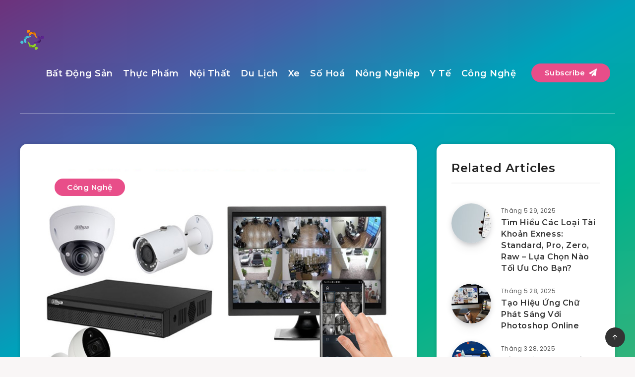

--- FILE ---
content_type: text/html; charset=utf-8
request_url: https://www.google.com/recaptcha/api2/aframe
body_size: 269
content:
<!DOCTYPE HTML><html><head><meta http-equiv="content-type" content="text/html; charset=UTF-8"></head><body><script nonce="FfWFy6PPjw5oEJ4wlgLRYQ">/** Anti-fraud and anti-abuse applications only. See google.com/recaptcha */ try{var clients={'sodar':'https://pagead2.googlesyndication.com/pagead/sodar?'};window.addEventListener("message",function(a){try{if(a.source===window.parent){var b=JSON.parse(a.data);var c=clients[b['id']];if(c){var d=document.createElement('img');d.src=c+b['params']+'&rc='+(localStorage.getItem("rc::a")?sessionStorage.getItem("rc::b"):"");window.document.body.appendChild(d);sessionStorage.setItem("rc::e",parseInt(sessionStorage.getItem("rc::e")||0)+1);localStorage.setItem("rc::h",'1768720509128');}}}catch(b){}});window.parent.postMessage("_grecaptcha_ready", "*");}catch(b){}</script></body></html>